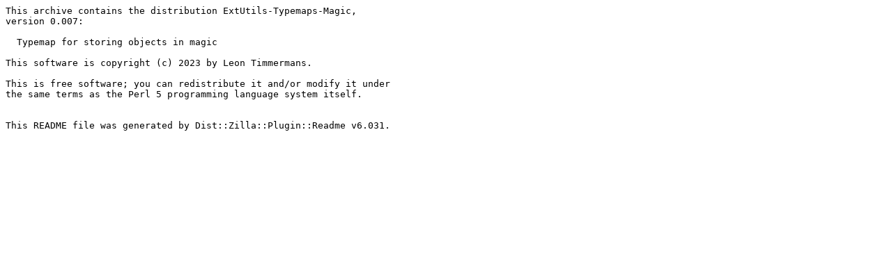

--- FILE ---
content_type: text/plain; charset=utf-8
request_url: http://ftp.agh.edu.pl/CPAN/modules/by-module/Linux/LEONT/ExtUtils-Typemaps-Magic-0.007.readme
body_size: 384
content:
This archive contains the distribution ExtUtils-Typemaps-Magic,
version 0.007:

  Typemap for storing objects in magic

This software is copyright (c) 2023 by Leon Timmermans.

This is free software; you can redistribute it and/or modify it under
the same terms as the Perl 5 programming language system itself.


This README file was generated by Dist::Zilla::Plugin::Readme v6.031.
